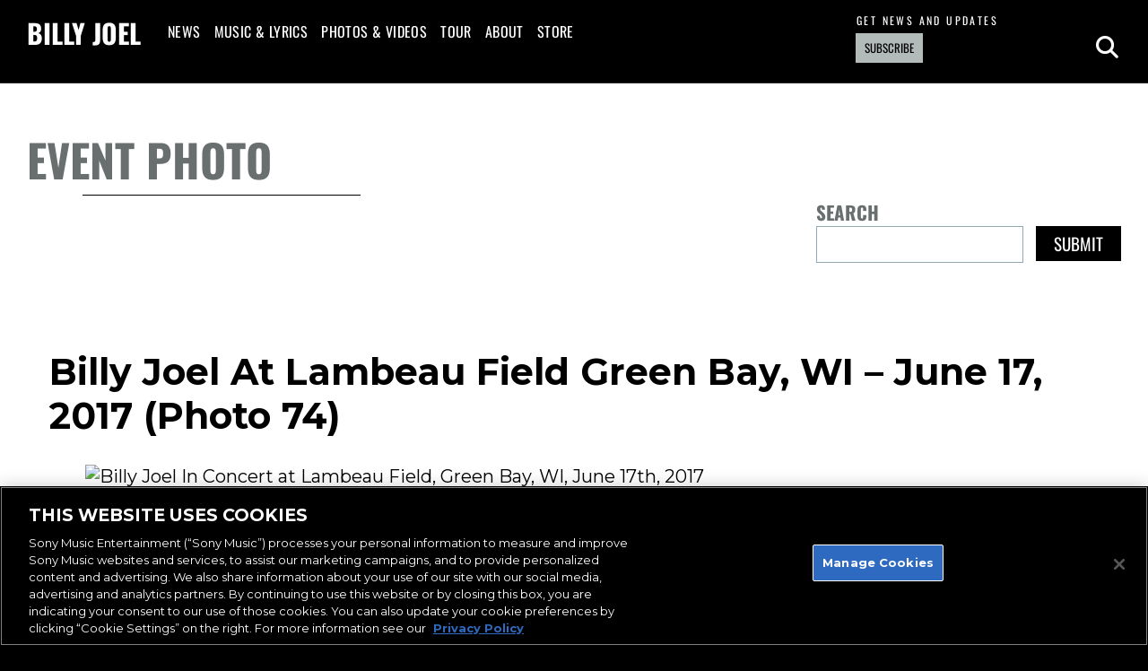

--- FILE ---
content_type: application/javascript; charset=UTF-8
request_url: https://www.billyjoel.com/wp-content/themes/billyjoel-v2/assets/js/main.js
body_size: 1955
content:
jQuery(document).ready(function ($) {
    // Navigation
    $('#header .nav>ul>li.menu-item-has-children>a').on('click', function (e) {
        e.preventDefault();
        $('.sub-menu').hide();
        $(this).next('.sub-menu').toggle();
    });

    $('#nav-toggle').on('click', function (e) {
        e.preventDefault();
        $('.nav-collapse').addClass('opened');
    });

    $('#nav-close').on('click', function (e) {
        e.preventDefault();
        $('.nav-collapse').removeClass('opened');
    });

    $('.search-toggle').on('click', function (e) {
        e.preventDefault();
        $('#search-bar').fadeToggle();
    });

    $('.search-close').on('click', function (e) {
        e.preventDefault();
        $('#search-bar').fadeOut();
    });

    // Newsletter
    /*$('.newsletter-link').on('click', function (e) {
        $.magnificPopup.open({
            items: {
                src: '#newsletter-lightbox',
                type: 'inline'
            }
        });
    });*/

    // Social Popup Open
    $(document).on('click', '.social-actions a', function (e) {
        e.preventDefault();
        var link = $(this).attr("href");
        window.open(link, "popupWindow", "width=670,height=378,scrollbars=no");
    });

    // Archive header
    $('.archive-select>div').on('click', function (e) {
        e.preventDefault();
        $(this).find('i').toggleClass('caret-flipped');
        $(this).parent().find('ul').fadeToggle();
    });

    // Media Lightbox
    $('.video-item a').magnificPopup({
        mainClass: 'media-lightbox',
        type: 'iframe',
        closeOnBgClick: false,
        gallery: {
            enabled: true
        },
        iframe: {
            markup: '<div class="mfp-iframe-scaler">' +
                    '<div class="mfp-close"></div>' +
                    '<iframe class="mfp-iframe" frameborder="0" allowfullscreen></iframe>' +
                    '</div>' +
                    '<div class="mfp-title">Some caption</div>'
        },
        callbacks: {
            markupParse: function (template, values, item) {
                var title = $(item.el).find('figcaption').html();
                var title_text = $(item.el).find('figcaption').text();
                var permalink = $(item.el).attr('data-permalink');
                $(template[1]).html('<div class="mfp-media-title">' + title + '</div>' +
                        '<ul class="social-actions">' +
                        '<li>' +
                        '<span class="share-text">Share</span>' +
                        '</li>' +
                        '<li>' +
                        '<a href="https://www.facebook.com/sharer/sharer.php?u=' + encodeURIComponent(permalink) + '" target="_blank">' +
                        '<i class="fab fa-fw fa-facebook" aria-hidden="true"></i>' +
                        '<span class="sr-only">Facebook</span>' +
                        '</a>' +
                        '</li><li>' +
                        '<a href="https://twitter.com/intent/tweet?text=' + encodeURIComponent(title_text) + '&url=' + encodeURIComponent(permalink) + '" target="_blank">' +
                        '<i class="fab fa-fw fa-x-twitter" aria-hidden="true"></i>' +
                        '<span class="sr-only">Twitter</span>' +
                        '</a>' +
                        '</li><li>' +
                        '<a href="http://pinterest.com/pin/create/button/?url=' + encodeURIComponent(permalink) + '&description=' + encodeURIComponent(title_text) + '" target="_blank">' +
                        '<i class="fab fa-fw fa-pinterest" aria-hidden="true"></i>' +
                        '<span class="sr-only">Pinterest</span>' +
                        '</a>' +
                        '</li><li>' +
                        '<a href="mailto:?subject=' + encodeURIComponent(title_text) + '&body=' + encodeURIComponent(permalink) + '" target="_blank">' +
                        '<i class="fas fa-fw fa-envelope-o" aria-hidden="true"></i>' +
                        '<span class="sr-only">Mail</span>' +
                        '</a>' +
                        '</li>' +
                        '</ul>');
            }
        }
    });

    // Photos Masonry
    $('#photos-grid').imagesLoaded(function () {
        $('#photos-grid').packery({
            columnWidth: '.grid-sizer',
            itemSelector: '.grid-item',
            percentPosition: true
        });
    });

    // Photos Lightbox
    $('#photos-grid a').magnificPopup({
        type: 'image',
        mainClass: 'media-lightbox',
        gallery: {
            enabled: true
        },
        image: {
            titleSrc: function (item) {
                var caption = $(item.el).attr('data-caption');
                var credit = $(item.el).attr('data-credit');
                var permalink = $(item.el).attr('data-permalink');

                var title = caption;
                if (credit) {
                    if (title.length > 0) {
                        title += '<br>';
                    }
                    title += 'Photo Credit: ' + credit;
                }
                return '<div class="mfp-media-title">' + title + '</div>' +
                        '<ul class="social-actions">' +
                        '<li>' +
                        '<span class="share-text">Share</span>' +
                        '</li>' +
                        '<li>' +
                        '<a href="https://www.facebook.com/sharer/sharer.php?u=' + encodeURIComponent(permalink) + '" target="_blank">' +
                        '<i class="fab fa-fw fa-facebook" aria-hidden="true"></i>' +
                        '<span class="sr-only">Facebook</span>' +
                        '</a>' +
                        '</li><li>' +
                        '<a href="https://twitter.com/intent/tweet?text=' + encodeURIComponent(title.replace(/<br>/gi, "\n")) + '&url=' + encodeURIComponent(permalink) + '" target="_blank">' +
                        '<i class="fab fa-fw fa-twitter" aria-hidden="true"></i>' +
                        '<span class="sr-only">Twitter</span>' +
                        '</a>' +
                        '</li><li>' +
                        '<a href="http://pinterest.com/pin/create/button/?url=' + encodeURIComponent(permalink) + '&description=' + encodeURIComponent(title.replace(/<br>/gi, "\n")) + '" target="_blank">' +
                        '<i class="fab fa-fw fa-pinterest" aria-hidden="true"></i>' +
                        '<span class="sr-only">Pinterest</span>' +
                        '</a>' +
                        '</li><li>' +
                        '<a href="mailto:?subject=' + encodeURIComponent(title.replace(/<br>/gi, "\n")) + '&body=' + encodeURIComponent(permalink) + '" target="_blank">' +
                        '<i class="fas fa-fw fa-envelope-o" aria-hidden="true"></i>' +
                        '<span class="sr-only">Mail</span>' +
                        '</a>' +
                        '</li>' +
                        '</ul>';
            }
        }
    });

    // Discography header
    $('.discog-sort>div').on('click', function (e) {
        e.preventDefault();
        $(this).find('i').toggleClass('caret-flipped');
        $(this).parent().find('ul').fadeToggle();
    });

    // Buy links
    $('.buy-links>div').on('click', function (e) {
        e.preventDefault();
        $(this).find('i').toggleClass('caret-flipped');
        $(this).parent().find('ul').fadeToggle();
    });

    // Fan Galleries
    $('.fan-photos>div>article.fan-photo-gallery').matchHeight();

    // Search
    //$('#post_type').select2();

    // Mobile Music Toggle
    $('.music-toggle').on('click', function (e) {
        e.preventDefault();
        $(this).parent().find('.music-info').toggleClass('active');
    });

    // MSG100 Photos
    if ($('body').hasClass('page-template-template-msg100')) {

        var tour_photos_grid = $('#tour-photos-grid');
        tour_photos_grid.imagesLoaded(function () {
            tour_photos_grid.packery({
                columnWidth: '.grid-sizer',
                itemSelector: '.grid-item',
                percentPosition: true
            });

            setInterval(get_msg_photos, 8000);
        });

        function get_msg_photos() {
            $.ajax({
                type: 'POST',
                url: ajax_object.ajax_url,
                dataType: 'html',
                data: {
                    action: 'bj_get_msg100_photos',
                    nonce: ajax_object.msg_nonce
                },
                beforeSend: function () {
                    let current_height = tour_photos_grid.height();
                    tour_photos_grid.css('min-height', current_height);
                    tour_photos_grid.packery('remove', $('.grid-item')).packery('shiftLayout');
                },
                complete: function () {

                },
                success: function (data) {
                    let _data = $(data);
                    _data.imagesLoaded(function () {
                        tour_photos_grid.css('min-height', 0);
                        tour_photos_grid.append(_data).packery('appended', _data);
                    });
                },
                error: function (err) {
                    console.log(err);
                    alert('An error has occurred!');
                }
            });
        }
    }


    // Main Popup

//     var cookie = document.cookie;
//     if (cookie.includes('bjpopup3')){
//         console.log('Popup') 
//     } else {        
//         let date = new Date(Date.now() + 900000);
//         date = date.toUTCString();
//         document.cookie = "bjpopup3=true; expires=" + date;

//         url = new URL(window.location.href); 
//         if (url.searchParams.has('state')) {
//             var iframeHtml = '<iframe src="https://billyjoel.com/popup?state=thank-you" frameborder="0" allowfullscreen></iframe>';
//         } else {
//             var iframeHtml = '<iframe src="https://billyjoel.com/popup" frameborder="0" allowfullscreen></iframe>';
//         }
        

//         $('#bj-popup .embed-container-full').html(iframeHtml);

//         $.magnificPopup.open({
//             items: {
//                 src: '#bj-popup',
//                 type: 'inline'
//             },
//             mainClass: 'media-lightbox'
//         });
//     }

});

function isEmail(email) {
    var regex = /^([a-zA-Z0-9_.+-])+\@(([a-zA-Z0-9-])+\.)+([a-zA-Z0-9]{2,4})+$/;
    return regex.test(email);
}